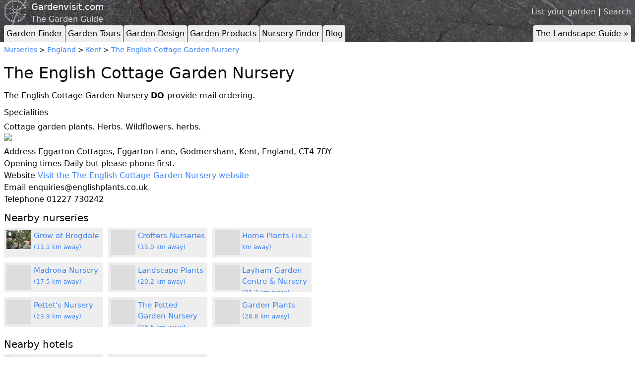

--- FILE ---
content_type: text/html; charset=utf-8
request_url: https://www.gardenvisit.com/nurseries/the_english_cottage_garden_nursery
body_size: 19143
content:




<!DOCTYPE html>
<html lang="en">
<head>
  <title>The English Cottage Garden Nursery</title>
  <link rel="icon" type="image/x-icon" href="/favicon.ico" />
  <meta charset="utf-8"></meta>
    

    <link rel="stylesheet" href="/assets/tailwind-7e396d7428429f0c1ff6115fa4c80e69254d7b74fdee0be08c99871242bd6cd1.css" />
    <link rel="stylesheet" href="/assets/application-2ec4f218ea5b8ad78c9b050c32ee305f851b60b1ae174b4b9db0f5e32f9fa420.css" />
    <script type="importmap" data-turbo-track="reload">{
  "imports": {
    "application": "/assets/application-3897b39d0f7fe7e947af9b84a1e1304bb30eb1dadb983104797d0a5e26a08736.js"
  }
}</script>
<link rel="modulepreload" href="/assets/application-3897b39d0f7fe7e947af9b84a1e1304bb30eb1dadb983104797d0a5e26a08736.js">
<script src="/assets/es-module-shims.min-6982885c6ce151b17d1d2841985042ce58e1b94af5dc14ab8268b3d02e7de3d6.js" async="async" data-turbo-track="reload"></script>
<script type="module">import "application"</script>

  
  <meta name="csrf-param" content="authenticity_token" />
<meta name="csrf-token" content="X_tt8O35HdyQUAamYwBUxqi4jMK0Q5YKfUvOg6xaO2IDjArbKaz9vn0QlRuKYA1kyEwXkOsJuswEqfONtQyBeA" />
  <meta name="viewport" content="width=device-width, initial-scale=1.0">
</head>
<body>
  <script>
    (function(i,s,o,g,r,a,m){i['GoogleAnalyticsObject']=r;i[r]=i[r]||function(){
    (i[r].q=i[r].q||[]).push(arguments)},i[r].l=1*new Date();a=s.createElement(o),
    m=s.getElementsByTagName(o)[0];a.async=1;a.src=g;m.parentNode.insertBefore(a,m)
    })(window,document,'script','//www.google-analytics.com/analytics.js','ga');

    ga('create', 'UA-20437492-1', 'auto');
    ga('send', 'pageview');
  </script>

    <div class="container mx-auto px-2 ad-header">
    <div style="clear:both;"></div>
  </div>


  <header style="background-image: url('/assets/rock_texture-b19097a2eb9f92a5786e07b8a07d2d60171cf06ace292ba6f3d62b60d3e6a9d3.jpg');">
    <div class="container mx-auto px-2">

      <div class="site-header__top-right">
        <a href="/account/gardens/new">List your garden</a> | <a href="/search">Search</a>
      </div>

      <div class="identity">
        <img class="identity__logo" src="/assets/logo-aea7b2ac3f088060f28baf4237e98aa6dbb495fe27bdfb485551bf848b21ebc6.png" />
        <a class="identity__title" href="/">Gardenvisit.com</a>
        <span class="identity__subtitle">The Garden Guide</span>
      </div>

        <div class="tabs">
    <div class="toptabs">
      <ul>
        <li><a href="/gardens" rel="">Garden Finder</a></li>
        <li><a href="/garden_tours" rel="">Garden Tours</a></li>
        <li><a href="/garden_design" rel="">Garden Design</a></li>
        <li><a href="/garden_products" rel="">Garden Products</a></li>
        <li><a href="/nurseries" rel="">Nursery Finder</a></li>
        <li><a href="/blog" rel="">Blog</a></li>
        <li class="right desktop"><a href="/landscape_architecture" rel="">The Landscape Guide &raquo;</a></li>
      </ul>
    </div>
    <div style="clear:both;"></div>

    <div class="topsubtabs">
      <ul>
        <li><a href="/gardens/in/england" rel="">England</a></li>
        <li><a href="/gardens/in/scotland" rel="">Scotland</a></li>
        <li><a href="/gardens/in/france" rel="">France</a></li>
        <li><a href="/gardens/in/holland" rel="">Holland</a></li>
        <li><a href="/gardens/in/germany" rel="">Germany</a></li>
        <li><a href="/gardens/in/italy" rel="">Italy</a></li>
        <li><a href="/gardens/in/spain" rel="">Spain</a></li>
        <li><a href="/gardens/in/portugal" rel="">Portugal</a></li>
        <li><a href="/gardens/in/usa" rel="">USA</a></li>
        <li><a href="/gardens/in/china" rel="">China</a></li>
        <li><a href="/gardens/in/japan" rel="">Japan</a></li>
        <li><a href="/gardens/in/india" rel="">India</a></li>
        <li><a href="/gardens/in/iran" rel="">Iran</a></li>
        <li><a href="/garden_landscape_finder/garden_visiting_advice" rel="">Advice</a></li>
        <li class="hide"><a href="/gardens">Gardens</a></li>
        <div style="clear:both;"></div>
      </ul>
      <ul>
        <li><a href="/garden_tours/in/england" rel="">England</a></li>
        <li><a href="/garden_tours/in/scotland" rel="">Scotland</a></li>
        <li><a href="/garden_tours/in/france" rel="">France</a></li>
        <li><a href="/garden_tours/in/holland" rel="">Holland</a></li>
        <li><a href="/garden_tours/in/germany" rel="">Germany</a></li>
        <li><a href="/garden_tours/in/italy" rel="">Italy</a></li>
        <li><a href="/garden_tours/in/spain" rel="">Spain</a></li>
        <li><a href="/garden_tours/in/portugal" rel="">Portugal</a></li>
        <li><a href="/garden_tours/in/usa" rel="">USA</a></li>
        <li><a href="/garden_tours/in/china" rel="">China</a></li>
        <li><a href="/garden_tours/in/japan" rel="">Japan</a></li>
        <li><a href="/garden_tours/in/india" rel="">India</a></li>
        <li><a href="/garden_tours/in/iran" rel="">Iran</a></li>
        <li><a href="/garden_tours/garden_travel" rel="">Advice</a></li>
        <li class="hide"><a href="/garden_tours">Garden Tours</a></li>
        <div style="clear:both;"></div>
      </ul>
      <ul>
        <li><a href="/garden_products/water" rel="">Water</a></li>
        <li><a href="/garden_products/lighting_outdoor" rel="">Lighting</a></li>
        <li><a href="/garden_products/furniture_outdoor" rel="">Furniture</a></li>
        <li><a href="/garden_products/garden_ornaments" rel="">Ornaments</a></li>
        <li><a href="/garden_products/garden_security" rel="">Security</a></li>
        <li><a href="/garden_products/materials_garden_landscape" rel="">Materials</a></li>
        <li><a href="/garden_products/structures_shed_building" rel="">Structures</a></li>
        <li><a href="/garden_products/accessories_garden" rel="">Accessories</a></li>
        <li><a href="/garden_products/garden_tools" rel="">Tools</a></li>
        <li><a href="/garden_products/cad_computer_aided_design" rel="">CAD</a></li>
        <li><a href="/garden_products/planting" rel="">Planting</a></li>
        <li><a href="/garden_products/sustainable_design" rel="">Sustainability</a></li>
        <li class="hide"><a href="/garden_products">Garden Products</a></li>
        <div style="clear:both;"></div>
      </ul>
      <ul>
        <li><a href="/nurseries/in/england" rel="">England</a></li>
        <li><a href="/nurseries/in/scotland" rel="">Scotland</a></li>
        <li><a href="/nurseries/in/wales" rel="">Wales</a></li>
        <li><a href="/nurseries/mail_order" rel="">Mail Order</a></li>
        <li class="hide"><a href="/nurseries">Nurseries</a></li>
        <div style="clear:both;"></div>
      </ul>
    </div>
  </div>

      <script type="text/javascript">
        var pathname = window.location.pathname;
        $('.topsubtabs a').each(function(){
          if(pathname.startsWith($(this).attr('href')) && pathname!='/'){
            $(this).parents('ul').show();
          }
          if($(this).attr('href') == pathname){
            $(this).parents('li').addClass('current');
          }
        });
      </script>
    </div>
  </header>
  <div style="clear:both;"></div>

  <div class="container mx-auto px-2">



    


<div class="nursery finder-thing">
  <div class="crumbs">
    <a href="/nurseries">Nurseries</a> >
    <a href="/nurseries/in/england">England</a> > <a href="/nurseries/in/england/kent">Kent</a> > <a href="/nurseries/the_english_cottage_garden_nursery">The English Cottage Garden Nursery</a>
  </div>

  <h1>The English Cottage Garden Nursery</h1>

  <div class="finder-grid">
    <div class="finder-grid__a">

      <div>The English Cottage Garden Nursery <strong>DO </strong> provide mail ordering.</div>


        <div>
          <h4>Specialities</h4>
          <p>Cottage garden plants. Herbs. Wildflowers. herbs. </p>
        </div>

        <img
    src="https://maps.googleapis.com/maps/api/staticmap?center=51.2188868311,0.9670758247&zoom=14&size=674x300&markers=51.2188868311,0.9670758247&key=AIzaSyA4l086hmtvXkLn-pAzWqXnRCgKog1gHyE"
    id="garden-static-map"
    class="finder-thing__static-map"
  >

  <div id="map-canvas"></div>

  <script type="text/javascript">
    function loadGardenDynamicMap () {
      var googleMap = GoogleMap({
        title: 'The English Cottage Garden Nursery',
        zoom: 14,
        lat: 51.2188868311,
        lng: 0.9670758247      });

      googleMap.initializeMapCanvas();
      googleMap.addMarker({lat: 51.2188868311, lng: 0.9670758247});
    }

    var gardenStaticMap = document.getElementById('garden-static-map');
    var mapCanvas = document.getElementById('map-canvas');

    gardenStaticMap.addEventListener('click', function (event) {
      event.preventDefault();

      loadGardenDynamicMap();
      gardenStaticMap.style.display = 'none';
      mapCanvas.style.display = 'block';
    }, false);
  </script>


      <div class="administrative_details">
  <p>
    <label>Address</label>
    Eggarton Cottages, Eggarton Lane, Godmersham, Kent, England, CT4 7DY
  </p>

  <p>
    <label>Opening times</label>
    Daily but please phone first.
  </p>

  <p>
    <label>Website</label>
    <a href="http://www.englishplants.co.uk">Visit the The English Cottage Garden Nursery website</a>  </p>

  <p>
    <label>Email</label>
    enquiries@englishplants.co.uk  </p>

  <p>
    <label>Telephone</label>
    01227 730242  </p>
</div>

      
  <h3>Nearby nurseries</h3>
  <ul class="gumsticks">
    <li class="gumsticks__gumstick">
      <a href="/nurseries/grow_at_brogdale">
        <div class="gumsticks__image-container ">
          <img src="https://images-production.gardenvisit.com/uploads/images/114342/grow_at_brogdale_medium.jpg" />
        </div>
        Grow at Brogdale
        <small class="text-muted">(11.1 km away)</small>
      </a>
    </li>
    <li class="gumsticks__gumstick">
      <a href="/nurseries/crofters_nurseries">
        <div class="gumsticks__image-container empty">
        </div>
        Crofters Nurseries
        <small class="text-muted">(15.0 km away)</small>
      </a>
    </li>
    <li class="gumsticks__gumstick">
      <a href="/nurseries/home_plants">
        <div class="gumsticks__image-container empty">
        </div>
        Home Plants
        <small class="text-muted">(16.2 km away)</small>
      </a>
    </li>
    <li class="gumsticks__gumstick">
      <a href="/nurseries/madrona_nursery">
        <div class="gumsticks__image-container empty">
        </div>
        Madrona Nursery
        <small class="text-muted">(17.5 km away)</small>
      </a>
    </li>
    <li class="gumsticks__gumstick">
      <a href="/nurseries/landscape_plants">
        <div class="gumsticks__image-container empty">
        </div>
        Landscape Plants
        <small class="text-muted">(20.2 km away)</small>
      </a>
    </li>
    <li class="gumsticks__gumstick">
      <a href="/nurseries/layham_garden_centre_and_nursery">
        <div class="gumsticks__image-container empty">
        </div>
        Layham Garden Centre &amp; Nursery
        <small class="text-muted">(21.3 km away)</small>
      </a>
    </li>
    <li class="gumsticks__gumstick">
      <a href="/nurseries/pettets_nursery">
        <div class="gumsticks__image-container empty">
        </div>
        Pettet&#39;s Nursery
        <small class="text-muted">(23.9 km away)</small>
      </a>
    </li>
    <li class="gumsticks__gumstick">
      <a href="/nurseries/the_potted_garden_nursery">
        <div class="gumsticks__image-container empty">
        </div>
        The Potted Garden Nursery
        <small class="text-muted">(26.5 km away)</small>
      </a>
    </li>
    <li class="gumsticks__gumstick">
      <a href="/nurseries/garden_plants">
        <div class="gumsticks__image-container empty">
        </div>
        Garden Plants
        <small class="text-muted">(28.8 km away)</small>
      </a>
    </li>
  </ul>
  <div style="clear:both;"></div>


      
  <h3>Nearby hotels</h3>
  <ul class="gumsticks">
    <li class="gumsticks__gumstick">
      <a href="/hotels/eastwell_manor_hotel">
        <div class="gumsticks__image-container ">
          <img src="https://images-production.gardenvisit.com/uploads/images/11817/eastwell_manor_garden_medium.jpg" />
        </div>
        Eastwell Manor Hotel
        <small class="text-muted">(6.5 km away)</small>
      </a>
    </li>
    <li class="gumsticks__gumstick">
      <a href="/hotels/walletts_court_country_house_hotel">
        <div class="gumsticks__image-container ">
          <img src="https://images-production.gardenvisit.com/uploads/images/11853/walletts_court_hotel_medium.jpg" />
        </div>
        Wallett&#39;s Court Country House Hotel
        <small class="text-muted">(28.2 km away)</small>
      </a>
    </li>
  </ul>
  <div style="clear:both;"></div>


      
  <h3>Nearby gardens</h3>
  <ul class="gumsticks">
    <li class="gumsticks__gumstick">
      <a href="/gardens/mount_ephraim_garden">
        <div class="gumsticks__image-container ">
          <img src="https://images-production.gardenvisit.com/uploads/images/12849/mount_ephraim_garden_medium.jpg" />
        </div>
        Mount Ephraim Garden
        <small class="text-muted">(8.9 km away)</small>
      </a>
    </li>
    <li class="gumsticks__gumstick">
      <a href="/gardens/canterbury_cathedral_cloister_garden">
        <div class="gumsticks__image-container ">
          <img src="https://images-production.gardenvisit.com/uploads/images/18341/canterbury_cathedral_cloister_garden_medium.jpg" />
        </div>
        Canterbury Cathedral Cloister Garden
        <small class="text-muted">(10.5 km away)</small>
      </a>
    </li>
    <li class="gumsticks__gumstick">
      <a href="/gardens/belmont_park">
        <div class="gumsticks__image-container ">
          <img src="https://images-production.gardenvisit.com/uploads/images/15986/belmont_park_446_jpg_medium.jpg" />
        </div>
        Belmont Park
        <small class="text-muted">(10.5 km away)</small>
      </a>
    </li>
    <li class="gumsticks__gumstick">
      <a href="/gardens/st_augustines_abbey">
        <div class="gumsticks__image-container ">
          <img src="https://images-production.gardenvisit.com/uploads/images/16345/st_augustines_abbey_1438_jpg_medium.jpg" />
        </div>
        St Augustine&#39;s Abbey
        <small class="text-muted">(10.7 km away)</small>
      </a>
    </li>
    <li class="gumsticks__gumstick">
      <a href="/gardens/godinton_house_and_gardens">
        <div class="gumsticks__image-container ">
          <img src="https://images-production.gardenvisit.com/uploads/images/12721/godinton_house_kent_medium.jpg" />
        </div>
        Godinton House and Gardens
        <small class="text-muted">(11.5 km away)</small>
      </a>
    </li>
    <li class="gumsticks__gumstick">
      <a href="/gardens/doddington_place_gardens">
        <div class="gumsticks__image-container ">
          <img src="https://images-production.gardenvisit.com/uploads/images/14732/doddington_place_gardens_medium.jpg" />
        </div>
        Doddington Place Gardens
        <small class="text-muted">(14.5 km away)</small>
      </a>
    </li>
    <li class="gumsticks__gumstick">
      <a href="/gardens/port_lympne_gardens">
        <div class="gumsticks__image-container ">
          <img src="https://images-production.gardenvisit.com/uploads/images/15994/port_lympne_gardens_475_jpg_medium.jpg" />
        </div>
        Port Lympne Gardens
        <small class="text-muted">(15.9 km away)</small>
      </a>
    </li>
    <li class="gumsticks__gumstick">
      <a href="/gardens/goodnestone_park_gardens">
        <div class="gumsticks__image-container ">
          <img src="https://images-production.gardenvisit.com/uploads/images/12716/goodnestone_park_england_medium.jpg" />
        </div>
        Goodnestone Park Gardens
        <small class="text-muted">(18.4 km away)</small>
      </a>
    </li>
    <li class="gumsticks__gumstick">
      <a href="/gardens/kearsney_court_garden">
        <div class="gumsticks__image-container ">
          <img src="https://images-production.gardenvisit.com/uploads/images/16335/kearsney_court_garden_1410_jpg_medium.jpg" />
        </div>
        Kearsney Court  Garden
        <small class="text-muted">(22.4 km away)</small>
      </a>
    </li>
    <li class="gumsticks__gumstick">
      <a href="/gardens/leeds_castle_and_culpeper_gardens">
        <div class="gumsticks__image-container ">
          <img src="https://images-production.gardenvisit.com/uploads/images/85919/leeds_castle_gloriette_landscape_hunting_park_medium.jpg" />
        </div>
        Leeds Castle and Culpeper Gardens
        <small class="text-muted">(23.7 km away)</small>
      </a>
    </li>
  </ul>
  <div style="clear:both;"></div>


        <div id="disqus_thread"></div>
        <script>
          var disqus_config = function () {
            this.page.url = 'http://www.gardenvisit.com/nurseries/the_english_cottage_garden_nursery';
            this.page.identifier = 'nursery_the_english_cottage_garden_nursery';
          };

          (function() { // DON'T EDIT BELOW THIS LINE
          var d = document, s = d.createElement('script');

          s.src = '//gardenvisit.disqus.com/embed.js';

          s.setAttribute('data-timestamp', +new Date());
          (d.head || d.body).appendChild(s);
          })();
        </script>
        <noscript>Please enable JavaScript to view the <a href="https://disqus.com/?ref_noscript" rel="nofollow">comments powered by Disqus.</a></noscript>

    </div>
    <div class="finder-grid__b">
      <div class="flexible-finder-images">
</div>

    </div>

  </div>
</div>

  </div>

  <div class="container mx-auto px-2">
  <hr>
  <footer>
    <p>
      
      <a href="/about">about</a> |
      <a rel="nofollow" href="/copyright">copyright</a> |
      <a rel="nofollow" href="/privacy_policy">privacy policy</a> |
      <a href="/links">links</a> |
      <a href="/faq">faq</a> |
      <a rel="nofollow" href="/sitemap">sitemap</a> |
      <a rel="nofollow" href="/faq/banner_advertising">banner advertising</a> |
      <a href="/account/gardens/new">list a garden</a> |
      <a rel="nofollow" href="/contact">contact gardenvisit</a> |
      <a href="/users/sign_in">login</a> |
      <form class="button_to" method="post" action="/users/sign_out"><input type="hidden" name="_method" value="delete" autocomplete="off" /><button type="submit">logout</button><input type="hidden" name="authenticity_token" value="mZ-fzTtJcfbW7QzUI8hKEBQQwV6PqtXd7rm3lTQSci0OjWypqMVp2z7uMXDdV3Pwq6QqEaUxg7nImPYY55V0Iw" autocomplete="off" /></form>
    </p>
      <p>
    <a href="/history_theory">History &amp; Theory</a> | 
    <a href="/landscape_architecture">Landscape Architecture</a>
  </p>

    <p class="small">&copy; Gardenvisit 2025. All rights reserved.</p>
    <p class="small">Nightingale Garden Company Limited, Company Registered Number: 06549733, Registered in England and Wales.</p>
  </footer>
</div>


  <script type="text/javascript"
    src="https://maps.googleapis.com/maps/api/js?key=AIzaSyA4l086hmtvXkLn-pAzWqXnRCgKog1gHyE&sensor=false">
  </script>
  <script type="text/javascript">
    var _mfq = _mfq || [];
      (function() {
        var mf = document.createElement("script");
        mf.type = "text/javascript"; mf.async = true;
        mf.src = "//cdn.mouseflow.com/projects/42eabe9c-fcf9-4a13-bc3b-4af185a988aa.js";
        document.getElementsByTagName("head")[0].appendChild(mf);
      })();
  </script>
</body>
</html>



--- FILE ---
content_type: text/css
request_url: https://www.gardenvisit.com/assets/application-2ec4f218ea5b8ad78c9b050c32ee305f851b60b1ae174b4b9db0f5e32f9fa420.css
body_size: 2196
content:
.leaderboard-adunit {
  margin: 5px 0px 5px 0px;
  width: 728px;
  height: 90px;
  float:left;
}

.top-right-button-adunit {
  margin: 5px 0px 5px 0px;
  width: 217px;
  height: 90px;
  float:right;
}
.background-color-eee {
  background-color: #eee;
}
.border-right-1-gray {
  border-right: 1px solid gray;
}
div.crumbs {
  margin: 5px 0;
  font-size: 0.9em;
}
.dashboard {
  min-height: 400px;
}

.dashboard__title {
  margin: 60px 0px 20px 0px;
}

.dashboard__subtitle {
  margin: 30px 0px 10px 0px;
}
@media (max-width: 999px) {
  .desktop {
    display: none;
  }
}
/* Directory listing */
.directory_listing {
  border-top: 1px solid #ccc;
  padding-top: 5px;
}
.directory_listing .directory_listing_content {
}
.directory_listing p {
  margin:5px 0px;
}
.directory_listing img {
  float: left;
  margin-right: 10px;
}
.directory_listing .contact {
  color:#999;
}
.directory_listing.item_0 {
  border: 0px;
}
#disqus_thread {
  margin-top: 20px;
}
body {
  font-size: 16px;

  color: #0A0A0A;
}

header {
  margin:0px;
  background-size: 100%;
}

@media screen and (max-width: 1024px){
  header {
    background-size: 1024px;
  }
}

footer {
  text-align:center;
}

p {
  @apply pb-4;
}

a {
  @apply text-blue-600;
}

h1 {
  font-size: 26px;
  margin-top: 12px;
  margin-bottom: 10px;
  @apply font-medium;
}

h2 {
  font-size: 22px;
  margin-top: 10px;
  margin-bottom: 5px;
  @apply font-medium;
}

h3 {
  font-size: 20px;
  @apply font-medium;
}

h4 {
  font-size: 16px;
  @apply font-medium;
}

h5 {
  font-size: 14px;
  @apply font-medium;
}

h3, h4, h5 {
  margin-top: 10px;
  margin-bottom: 5px;
}

hr {
  @apply my-4;
}

ul {
  list-style: disc;
  @apply pl-6;
}
div.finder-thing h1 {
  font-size: 2em;
}

div.finder-thing div.administrative_details {
  margin: 10px 0px;
}

div.finder-thing div.administrative_details p {
  margin: 0px;
}

.finder-thing__section {
  margin-bottom: 10px;
}

.finder-thing__static-map {
  width: 100%;

  cursor: pointer;
}

/* We float the images column because we want it to appear in between
the description and the other details on mobile, but on the right on desktop */
.finder-thing__images-column {
  float: right;
}

/* Because we're floating the images column we need to clear the div following
the images otherwise the admin details and map might get covered up by the images */
@media (max-width: 767px) {
  .finder-thing__images-column + div {
    clear: both;
  }
}


/* flexible-finder-images */

.flexible-finder-images {
  -js-display: flex;
  display: flex;
  flex-wrap: wrap;
  justify-content: space-between;
  text-align: right;
}

.flexible-finder-images__image {
  margin-bottom: 10px;
}

.flexible-finder-images__image:nth-child(1) {
  width: 100%;
}

.flexible-finder-images__image img {
  width: 100%;
}

.flexible-finder-images__image:nth-child(n+2) {
  width: 48%;
}

.flexible-finder-images__image:nth-child(n+2) img {
  object-fit: cover;
  height: 150px;
}

/* finder grid */

.finder-grid {
  display: grid;
}

@media (min-width: 768px) {
  .finder-grid {
    grid-template-columns: 1fr 1fr 1fr;
    grid-template-rows: auto 1fr;
    column-gap: 1rem;
  }

  .finder-grid__a {
    grid-column-start: 1;
    grid-column-end: 3;
    grid-row-start: 1;
    grid-row-end: 2;
  }

  .finder-grid__b {
    grid-column-start: 3;
    grid-column-end: 4;
    grid-row-start: 1;
    grid-row-end: 3;
  }

  .finder-grid__c {
    grid-column-start: 1;
    grid-column-end: 3;
    grid-row-start: 2;
    grid-row-end: 3;
  }
}
.gardens__popular-garden-countries ul, .gardens__all-garden-countries ul {
  margin: 0;
  padding: 0;
  list-style: none;

  -webkit-columns: 3 200px;
     -moz-columns: 3 200px;
          columns: 3 200px;
}

.gardens__popular-garden-countries {
  padding: 10px;

  background-color: #222;
  color: #fff;
}

.gardens__all-garden-countries {
  padding: 10px;
}
dl.glossary_entries dd {
  margin-left: 20px;
}
/* Garden Tours */
  
.gt_spread .title {
  display:block;
  font-size:130%;
  color:#222;
  background-image:url(/images/eee_box.gif);
  background-repeat:repeat-x;
  background-position:bottom;
}

.gt_spread .image_box {
  text-align:center;
  background:#fff;
}

.gt_spread .caption {
  font-size:90%;
  color:#555;
}

div.continent_column {
  width:140px;
  float:left;
}

div.continent_column h3 {
  font-size: 1.2em;
}

div.continent_column ul {
  margin:0px;padding:0px;
  list-style:none;
}

div.popular_destinations {
  margin-bottom:10px;
}
  
  div.popular_destinations li {float:left;}
  
  div.popular_destinations a {
    font-size:140%;
    font-weight:bold;
  }

ul.all_destinations {
  margin:0px;
  padding:0px;
  list-style:none;}

ul.all_destinations li {
  float:left;
  margin:0px 15px 0px 0px;
}

/* tourad */

.tourad {clear:both;margin-bottom:10px;}
.tourad h3 {border-bottom:1px solid #eee;padding-bottom:2px;line-height:1;}
.tourad .orange {color:orange;}
.tourad .badge {
  float:right;
  width:86px;
  height:67px;
  background-image:url(/images/garden_tours/badge.jpg);
  text-align:center;
  font-size:110%;
  padding-top:22px;
}
.tourad .badge span.number{
  font-size:180%;
  line-height:1em;
}

/* indietourad */

.indietourad {
  margin-bottom:10px;
}

.indietourad p {
  margin-left:110px;
}

.indietourad span.title{
  font-size:120%;
  display:block;
  border-bottom:1px solid #eee;
}

.indietourad img.thumb{
  float:left;
  margin-right:5px;
}

.indietourad span.cta{
  font-size:120%;
}
.gumsticks {
  margin: 0px;
  padding: 0px;
  list-style: none;
  font-size: 95%;
}

.gumsticks__gumstick {
  float:left;
  background: #eee;
  height: 60px;
  width: 100%;
  padding:5px;
  margin: 0px 10px 10px 0px;
  overflow: hidden;
}

@media (min-width: 447px) {
  .gumsticks__gumstick {
    width: 200px;
  }
}

.gumsticks__gumstick-premium {
  max-width: 100%;
  width: 410px;
  height: 130px;
}

.gumsticks__gumstick-premium a {
  font-weight: bold;
}

.gumsticks__image-container {
  height: 50px;
  width: 50px;
  margin-right: 5px;
  overflow: hidden;
  float: left;
  text-align: center;
}

.gumsticks__image-container.empty {
  background-color: #ddd;
}

.gumsticks__image-container img {
  max-height: 50px;
}

.gumsticks__image-container-premium {
  height: 120px;
  width: 120px;
}

.gumsticks__image-container-premium img {
  max-height: 120px;
}

.gumsticks__gumstick-description {
  margin-top: 8px;
  color: #555;
}
.identity {
  @apply py-2;
}

.identity__logo {
  float: left;
  width: 45px;
  margin-right: 10px;
  color: #fff;
}

.identity__title {
  color: #fff;
  font-size: 18px;
  display:block;
}

.identity__subtitle {
  color: #ddd;
  font-size: 16px;
}

@media (max-width: 991px) {
  header .identity__logo, header .identity__subtitle {
    display: none;
  }
}
img {
  max-width: 100%;
}
#map-canvas {
  display: none;

  height: 300px;
}
.max-width-60 {
  max-width: 60rem;
}


.max-width-80 {
  max-width: 80rem;
}
.p-2 {
  padding: 2rem;
}
.page__left-column {
  width: 165px;
}

@media (max-width: 999px) {
  .page__left-column {
    display: none;
  }  
}

.page__right-column {
  padding-left: 5px;
  width: 180px;
}
ul.reviews {
  list-style: none;
  margin: 0px;
  padding: 0px;
}

  ul.reviews li {
    margin: 0px 0px 10px 0px;
    padding: 10px 0px 10px 0px;
    border-top: 1px solid #ddd;
  }

  ul.reviews li.first {
    border: 0px !important;
  }
/* Header */

/* Search Icon */

.search-icon {
  float: right;
  border-radius: 5px;
  
  margin-top: 9px;
  padding: 2px;
  
  text-align: center;

  a.text {
    color:#fff;
    margin-left: 5px;
    font-size: 13px;
  }
}


/* Body */

.search-page {
  text-align: center;
}

.body-search-box {
  max-width: 500px;
  margin: auto;
}

/* Common styling for google search box */

.gsc-control-cse {
  background-color: transparent !important;
  border: 0px !important;
  padding: 10px 0 !important;
}

.gsc-search-button input {
  -webkit-box-sizing: content-box;
     -moz-box-sizing: content-box;
          box-sizing: content-box;
}
.site-header__top-right {
  float: right;

  margin-top: 12px;

  color:#fff;
}

.site-header__top-right a {
  color:#ddd;
}
.offline {
  color: red;
}

.online {
  color: green;
}
.toptabs a, .topsubtabs a {
  color: #000;
}

.toptabs ul, .topsubtabs ul {
  list-style: none;
  padding: 0px;
}

.toptabs ul li {
  background: #eee;
  float: left;
  margin: 0px 1px 0px 0px;
  padding: 5px;
  border-top-left-radius: 4px;
  border-top-right-radius: 4px;
}
.toptabs ul li a {
  float: left;
}

.toptabs ul li.right {
  float: right;
  margin: 0px 0px 0px 1px;
}

.topsubtabs ul {
  margin: 0px;
  display: none;
  background: #ddd;
  font-size: 90%;
}

.topsubtabs ul li {
  float: left;
  padding: 3px;
}

.topsubtabs li a {
  padding: 0px 5px 0px 0px;
  border-right: 1px solid #222;
}
.topsubtabs li.current a {
  color: orange;
}

@media (max-width: 991px) {
  .topsubtabs {
    display: none;
  }

  .toptabs ul li {
    background: none;
    float: left;
    margin: 0px 15px 10px 0px;
    padding: 0px;
  }

  .toptabs ul li a {
    color: #fff;
    font-weight: bold;
  }
}
@responsive {
  .max-w-350 {
    max-width: 350px;
  }
}

.h-80 {
  height: 20rem;
}
/* The tdir seems to be an attempt to recreate tables with CSS. Copied across
   from v2 */

.tdir {
  clear: both;
  margin: 10px 0;
}
.tdir:after {
  content: " "; /* Older browser do not support empty content */
  visibility: hidden;
  display: block;
  height: 0;
  clear: both;
}
.tdir .image_col {float:left;width:100px;}
.tdir .title_col {float:left;width:150px;}
.tdir .link_col {margin-left:250px;}
.tdirbr {clear:left;height:10px;}
@media (min-width: 30em) {
  .ungrid-row { 
    width: 100%;
    display: table;
    table-layout: fixed;
  }

  .ungrid-col {
    display: table-cell;
    vertical-align: top;
  }
}
ul.leftcolumn {
  float: left;
}

.text-align-left {
  text-align: left;
}
.vertical-align-top {
  vertical-align: top;
}
.garden_of_the_day img {
  width:100%;
}
.w-1\/2 {
  width: 50%;
}
/*


 */

img.imgfloatright {float:right;margin:0em 0em 0.5em 0.5em;}
img.imgfloatleft {float:left;margin:0em 0.5em 0.5em 0em;}


--- FILE ---
content_type: application/javascript
request_url: https://www.gardenvisit.com/assets/application-3897b39d0f7fe7e947af9b84a1e1304bb30eb1dadb983104797d0a5e26a08736.js
body_size: -649
content:
// Configure your import map in config/importmap.rb. Read more: https://github.com/rails/importmap-rails;
